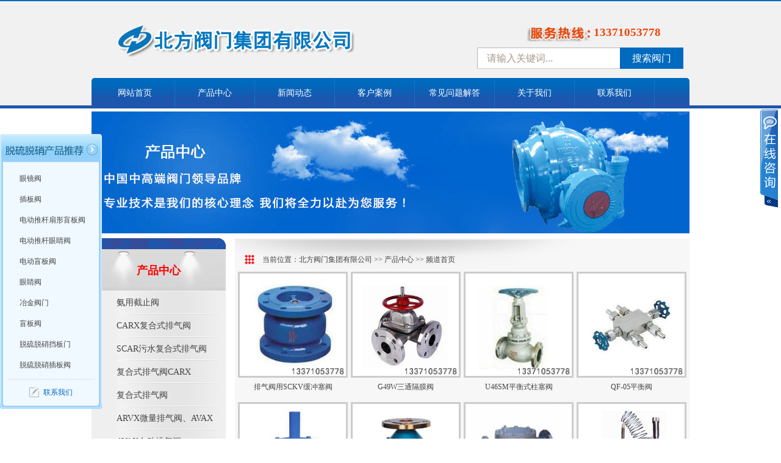

--- FILE ---
content_type: text/html
request_url: http://www.zgbffm.com/html/cpxt/list_2.html
body_size: 6082
content:
<!DOCTYPE html PUBLIC "-//W3C//DTD XHTML 1.0 Transitional//EN" "http://www.w3.org/TR/xhtml1/DTD/xhtml1-transitional.dtd">
<html xmlns="http://www.w3.org/1999/xhtml">

<head>
    <meta http-equiv="Content-Type" content="text/html; charset=gb2312" />
    <title>产品中心-北方阀门集团有限公司</title>
    <meta http-equiv="x-ua-compatible" content="ie=7" />
    <link rel="stylesheet" type="text/css" href="/css/css.css">
    <script type="text/javascript" src="/js/jquery.min.js"></script>
    <script type="text/javascript" src="/js/index.js"></script>
    <script type="text/javascript" src="https://hm.baidu.com/hm.js?6d5e928d39b6c50097cea47637855143"></script>
</head>

<body>
    <div class="top">
    <div class="topcen auto">
        <H1 class="logo"><a href="/">中国北方阀门控股集团-阀门十大品牌，着力打造中国北方阀门产业园</a></H1>
        <div class="phone">
            <img alt="锻钢闸阀厂家服务热线" src="http://www.zgbffm.com/images/phone.jpg" />13371053778
        </div>
        <div class="search form">
            <form action="/plus/search/" method="get" name="searchform" id="searchform">
                <input name="key" type="text" id="key" value="请输入关键词..." onfocus="if (value =='请输入关键词...'){value =''}" onblur="if (value ==''){value='请输入关键词...'}" style="color: #A6978A; ">
                <input type="hidden" name="m" value="114">
                <input type="hidden" name="stype" value="0">
                <button id="search" name="Submit1" type="submit">搜索阀门</button>
            </form>
        </div>
    </div>
</div>
<div class="nav">
    <div class="menu auto">
        <ul>
            <li><a href="/">网站首页</a></li>
            <li><a href="http://www.zgbffm.com/html/cpxt/list_51.html">产品中心</a>
                <ul> 
<li><a href="http://www.zgbffm.com/html/cpxt/list_66.html">脱硫脱硝产品推荐</a></li> 
<li><a href="http://www.zgbffm.com/html/cpxt/list_53.html">脱硫脱硝阀门系列</a></li> 
<li><a href="http://www.zgbffm.com/html/cpxt/list_54.html">水利控制阀系列</a></li> 
<li><a href="http://www.zgbffm.com/html/cpxt/list_55.html">防腐阀门系列</a></li> 
<li><a href="http://www.zgbffm.com/html/cpxt/list_56.html">电站阀门系列</a></li> 
<li><a href="http://www.zgbffm.com/html/cpxt/list_57.html">冶金阀门系列</a></li> 
<li><a href="http://www.zgbffm.com/html/cpxt/list_58.html">通用阀门系列</a></li>
                </ul>
            </li>
            <li><a href="http://www.zgbffm.com/html/list_3.html">新闻动态</a>
                <ul>
                    <li><a href="http://www.zgbffm.com/html/list_16.html">公司新闻</a></li>
                    <li><a href="http://www.zgbffm.com/html/list_17.html">行业新闻</a></li>
                </ul>
            </li>
            <li><a href="http://www.zgbffm.com/html/cpxt/list_4.html">客户案例</a>
                <ul>
                </ul>
            </li>
            <li><a href="http://www.zgbffm.com/html/list_5.html">常见问题解答</a>
                <ul>
                </ul>
            </li>
            <li><a href="http://www.zgbffm.com/html/gywm/gsjj.html">关于我们</a>
                <ul>
                    <li><a href="http://www.zgbffm.com/html/gywm/gsjj.html">公司简介</a></li>
                    <li><a href="http://www.zgbffm.com/html/cpxt/list_19.html">资质证书</a></li>
                </ul>
            </li>
            <li><a href="http://www.zgbffm.com/html/lxwm.html">联系我们</a>
                <ul>
                </ul>
            </li>
        </ul>
    </div>
</div>
    <div class="nybann">
        <div class="nybanner auto"><img src="http://www.zgbffm.com/images/pro.jpg" alt="工业阀门" /></div>
    </div>
    <div class="mainer auto">
        <div class="sidebar">
            <div class="sidenavtit">产品中心</div>
            <div class="sidenavcon">
                <ul class="clearFix">
                    
<li><a href="http://www.zgbffm.com/html/cpxt/qt_15_1209.html">氨用截止阀</a></li>
<li><a href="http://www.zgbffm.com/html/cpxt/pqf_33_1180.html">CARX复合式排气阀</a></li>
<li><a href="http://www.zgbffm.com/html/cpxt/pqf_33_1179.html">SCAR污水复合式排气阀</a></li>
<li><a href="http://www.zgbffm.com/html/cpxt/pqf_33_1178.html">复合式排气阀CARX</a></li>
<li><a href="http://www.zgbffm.com/html/cpxt/pqf_33_1177.html">复合式排气阀</a></li>
<li><a href="http://www.zgbffm.com/html/cpxt/pqf_33_1176.html">ARVX微量排气阀、AVAX</a></li>
<li><a href="http://www.zgbffm.com/html/cpxt/pqf_33_1175.html">AVAX自动排气阀</a></li>
<li><a href="http://www.zgbffm.com/html/cpxt/pqf_33_1174.html">QB2双口快速排气阀</a></li>
<li><a href="http://www.zgbffm.com/html/cpxt/pqf_33_1173.html">QB2法兰双口排气阀</a></li>
<li><a href="http://www.zgbffm.com/html/cpxt/pqf_33_1172.html">QB1单口自动排气阀</a></li>
<li><a href="http://www.zgbffm.com/html/cpxt/pqf_33_1171.html">(QB1)-10单口排气阀</a></li>
<li><a href="http://www.zgbffm.com/html/cpxt/pqf_33_1170.html">单口排气阀QB1</a></li>
<li><a href="http://www.zgbffm.com/html/cpxt/pqf_33_1169.html">P41X、P42X快速排气阀</a></li>
<li><a href="http://www.zgbffm.com/html/cpxt/pqf_33_1168.html">KP-10型快速排气阀、快</a></li>
<li><a href="http://www.zgbffm.com/html/cpxt/pqf_33_1167.html">P41X-10快速排气阀</a></li>
<li><a href="http://www.zgbffm.com/html/cpxt/pqf_33_1166.html">KP-10~P42X快速排气阀</a></li>
<li><a href="http://www.zgbffm.com/html/cpxt/pqf_33_1165.html">排气阀用SCKV缓冲塞阀</a></li>
<li><a href="http://www.zgbffm.com/html/cpxt/gmf_35_1160.html">G45J-6直流式衬胶隔膜</a></li>
<li><a href="http://www.zgbffm.com/html/cpxt/gmf_35_1159.html">G941J电动衬胶衬氟隔膜</a></li>
<li><a href="http://www.zgbffm.com/html/cpxt/gmf_35_1158.html">G6B41J气动隔膜阀</a></li>
<li><a href="http://www.zgbffm.com/html/cpxt/gmf_35_1157.html">G41W&nbsp;G41J&nbsp;G41FS隔膜阀</a></li>
<li><a href="http://www.zgbffm.com/html/cpxt/gmf_35_1155.html">G41FS-6S塑料隔膜阀</a></li>
<li><a href="http://www.zgbffm.com/html/cpxt/gmf_35_1154.html">EG6K41J气动衬胶隔膜阀</a></li>
<li><a href="http://www.zgbffm.com/html/cpxt/gmf_35_1153.html">EG6K41J&nbsp;EG6B41J气动衬</a></li>
                </ul>
            </div>
            <div class="baibian"></div>
            <div class="hangqing">
                <div class="hytit">最新资讯</div>
                <div class="hycon">
                    <ul>
<li><a href="http://www.zgbffm.com/html/xwdt/2013.html" title="&#8203;低温深冷调节阀的设计与选型">&#8203;低温深冷调节阀的设计</a></li>
<li><a href="http://www.zgbffm.com/html/xwdt/2012.html" title="V型球阀和双座调节阀的优缺点">V型球阀和双座调节阀的优缺点</a></li>
<li><a href="http://www.zgbffm.com/html/xwdt/2011.html" title="了解波纹管减压阀的工作原理和结构">了解波纹管减压阀的工作原理</a></li>
<li><a href="http://www.zgbffm.com/html/xwdt/2010.html" title="电动蒸汽减压阀的工作原理和主要用途">电动蒸汽减压阀的工作原理和</a></li>
<li><a href="http://www.zgbffm.com/html/xwdt/2009.html" title="YK43F气体减压阀应该如何正确使用？">YK43F气体减压阀应该如何正确</a></li>
<li><a href="http://www.zgbffm.com/html/xwdt/2008.html" title="如何设计、选择、构造和安装微型减压阀">如何设计、选择、构造和安装</a></li>
<li><a href="http://www.zgbffm.com/html/xwdt/2007.html" title="衬氟阀门使用中必须注意的事项">衬氟阀门使用中必须注意的事</a></li>
<li><a href="http://www.zgbffm.com/html/xwdt/2006.html" title="法兰闸阀如此受欢迎的原因是什么？">法兰闸阀如此受欢迎的原因是</a></li>
<li><a href="http://www.zgbffm.com/html/xwdt/2005.html" title="真空截止阀泄漏的常见问题有哪些？">真空截止阀泄漏的常见问题有</a></li>
                    </ul>
                </div>
            </div>
        </div>
        <div class="mainr">
            <div class="mrtit">当前位置：<a  href="http://www.zgbffm.com/">北方阀门集团有限公司</a> >> <a  href="http://www.zgbffm.com/html/cpxt/list_2.html">产品中心</a> >> 频道首页</div>
            <div class="mrcon">
                <div class="product_list">
                    <ul>
    <li>
      <div>
        <a href="http://www.zgbffm.com/html/cpxt/pqf_33_1165.html" title="排气阀用SCKV缓冲塞阀"><img class="shuiyin" src="/images/shuiyin.png" width="168" height="174" /><img src="http://www.zgbffm.com/UploadFiles/2018-05/2/2018050515281985346.jpg" alt="排气阀用SCKV缓冲塞阀" /></a>
      </div>
      <h2><a href="http://www.zgbffm.com/html/cpxt/pqf_33_1165.html" title="排气阀用SCKV缓冲塞阀">排气阀用SCKV缓冲塞阀</a></h2>
    </li>
    
    <li>
      <div>
        <a href="http://www.zgbffm.com/html/cpxt/gmf_35_1152.html" title="G49W三通隔膜阀"><img class="shuiyin" src="/images/shuiyin.png" width="168" height="174" /><img src="http://www.zgbffm.com/UploadFiles/2018-05/2/2018050514113668848.jpg" alt="G49W三通隔膜阀" /></a>
      </div>
      <h2><a href="http://www.zgbffm.com/html/cpxt/gmf_35_1152.html" title="G49W三通隔膜阀">G49W三通隔膜阀</a></h2>
    </li>
    
    <li>
      <div>
        <a href="http://www.zgbffm.com/html/cpxt/zsf_36_1138.html" title="U46SM平衡式柱塞阀"><img class="shuiyin" src="/images/shuiyin.png" width="168" height="174" /><img src="http://www.zgbffm.com/UploadFiles/2018-05/2/2018050513463023258.jpg" alt="U46SM平衡式柱塞阀" /></a>
      </div>
      <h2><a href="http://www.zgbffm.com/html/cpxt/zsf_36_1138.html" title="U46SM平衡式柱塞阀">U46SM平衡式柱塞阀</a></h2>
    </li>
    
    <li>
      <div>
        <a href="http://www.zgbffm.com/html/cpxt/phf_38_1124.html" title="QF-05平衡阀"><img class="shuiyin" src="/images/shuiyin.png" width="168" height="174" /><img src="http://www.zgbffm.com/UploadFiles/2018-05/2/2018050511104688169.jpg" alt="QF-05平衡阀" /></a>
      </div>
      <h2><a href="http://www.zgbffm.com/html/cpxt/phf_38_1124.html" title="QF-05平衡阀">QF-05平衡阀</a></h2>
    </li>
    
    <li>
      <div>
        <a href="http://www.zgbffm.com/html/cpxt/df_44_1101.html" title="SSDF水上式底阀"><img class="shuiyin" src="/images/shuiyin.png" width="168" height="174" /><img src="http://www.zgbffm.com/UploadFiles/2018-05/2/2018050509423454928.jpg" alt="SSDF水上式底阀" /></a>
      </div>
      <h2><a href="http://www.zgbffm.com/html/cpxt/df_44_1101.html" title="SSDF水上式底阀">SSDF水上式底阀</a></h2>
    </li>
    
    <li>
      <div>
        <a href="http://www.zgbffm.com/html/cpxt/zhq_46_1082.html" title="GZW-1管道法兰阻火器"><img class="shuiyin" src="/images/shuiyin.png" width="168" height="174" /><img src="http://www.zgbffm.com/UploadFiles/2018-05/2/2018050415240537004.jpg" alt="GZW-1管道法兰阻火器" /></a>
      </div>
      <h2><a href="http://www.zgbffm.com/html/cpxt/zhq_46_1082.html" title="GZW-1管道法兰阻火器">GZW-1管道法兰阻火器</a></h2>
    </li>
    
    <li>
      <div>
        <a href="http://www.zgbffm.com/html/cpxt/glq_47_1023.html" title="SCX磁性过滤器"><img class="shuiyin" src="/images/shuiyin.png" width="168" height="174" /><img src="http://www.zgbffm.com/UploadFiles/2018-05/2/2018050211545876732.jpg" alt="SCX磁性过滤器" /></a>
      </div>
      <h2><a href="http://www.zgbffm.com/html/cpxt/glq_47_1023.html" title="SCX磁性过滤器">SCX磁性过滤器</a></h2>
    </li>
    
    <li>
      <div>
        <a href="http://www.zgbffm.com/html/cpxt/djf_50_928.html" title="自立式温度调节阀V230W01（02）型"><img class="shuiyin" src="/images/shuiyin.png" width="168" height="174" /><img src="http://www.zgbffm.com/UploadFiles/2018-04/2/201804291338124289.jpg" alt="自立式温度调节阀V230W01（02）型" /></a>
      </div>
      <h2><a href="http://www.zgbffm.com/html/cpxt/djf_50_928.html" title="自立式温度调节阀V230W01（02）型">自立式温度调节阀V230W01（02</a></h2>
    </li>
    
    <li>
      <div>
        <a href="http://www.zgbffm.com/html/cpxt/xsf_37_643.html" title="三通铸铁旋塞阀X44W"><img class="shuiyin" src="/images/shuiyin.png" width="168" height="174" /><img src="http://www.zgbffm.com/UploadFiles/2018-04/2/2018042515225825497.jpg" alt="三通铸铁旋塞阀X44W" /></a>
      </div>
      <h2><a href="http://www.zgbffm.com/html/cpxt/xsf_37_643.html" title="三通铸铁旋塞阀X44W">三通铸铁旋塞阀X44W</a></h2>
    </li>
    
    <li>
      <div>
        <a href="http://www.zgbffm.com/html/cpxt/qt_15_626.html" title="手动快开排泥阀SD44X"><img class="shuiyin" src="/images/shuiyin.png" width="168" height="174" /><img src="http://www.zgbffm.com/UploadFiles/2018-04/2/2018042513324738979.jpg" alt="手动快开排泥阀SD44X" /></a>
      </div>
      <h2><a href="http://www.zgbffm.com/html/cpxt/qt_15_626.html" title="手动快开排泥阀SD44X">手动快开排泥阀SD44X</a></h2>
    </li>
    
    <li>
      <div>
        <a href="http://www.zgbffm.com/html/cpxt/gjf_41_620.html" title="GJ41X-6L型铸铁、铝合金管夹阀"><img class="shuiyin" src="/images/shuiyin.png" width="168" height="174" /><img src="http://www.zgbffm.com/UploadFiles/2018-04/2/2018042513101965119.jpg" alt="GJ41X-6L型铸铁、铝合金管夹阀" /></a>
      </div>
      <h2><a href="http://www.zgbffm.com/html/cpxt/gjf_41_620.html" title="GJ41X-6L型铸铁、铝合金管夹阀">GJ41X-6L型铸铁、铝合金管夹</a></h2>
    </li>
    
    <li>
      <div>
        <a href="http://www.zgbffm.com/html/cpxt/flf_43_608.html" title="Z973X对夹式电动浆液阀"><img class="shuiyin" src="/images/shuiyin.png" width="168" height="174" /><img src="http://www.zgbffm.com/UploadFiles/2018-04/2/2018042510053832997.jpg" alt="Z973X对夹式电动浆液阀" /></a>
      </div>
      <h2><a href="http://www.zgbffm.com/html/cpxt/flf_43_608.html" title="Z973X对夹式电动浆液阀">Z973X对夹式电动浆液阀</a></h2>
    </li>
    
    <li>
      <div>
        <a href="http://www.zgbffm.com/html/cpxt/hxf_45_591.html" title="GLY-150型脚踏式量油孔"><img class="shuiyin" src="/images/shuiyin.png" width="168" height="174" /><img src="http://www.zgbffm.com/UploadFiles/2018-04/2/2018042508322737715.jpg" alt="GLY-150型脚踏式量油孔" /></a>
      </div>
      <h2><a href="http://www.zgbffm.com/html/cpxt/hxf_45_591.html" title="GLY-150型脚踏式量油孔">GLY-150型脚踏式量油孔</a></h2>
    </li>
    
    <li>
      <div>
        <a href="http://www.zgbffm.com/html/cpxt/qt_15_468.html" title="QG.QY1气源球阀"><img class="shuiyin" src="/images/shuiyin.png" width="168" height="174" /><img src="http://www.zgbffm.com/UploadFiles/2018-04/2/2018041415132394398.jpg" alt="QG.QY1气源球阀" /></a>
      </div>
      <h2><a href="http://www.zgbffm.com/html/cpxt/qt_15_468.html" title="QG.QY1气源球阀">QG.QY1气源球阀</a></h2>
    </li>
    
    <li>
      <div>
        <a href="http://www.zgbffm.com/html/cpxt/jyf_14_455.html" title="Y110减压稳压阀"><img class="shuiyin" src="/images/shuiyin.png" width="168" height="174" /><img src="http://www.zgbffm.com/UploadFiles/2018-04/2/201804141441564946.jpg" alt="Y110减压稳压阀" /></a>
      </div>
      <h2><a href="http://www.zgbffm.com/html/cpxt/jyf_14_455.html" title="Y110减压稳压阀">Y110减压稳压阀</a></h2>
    </li>
    
    <li>
      <div>
        <a href="http://www.zgbffm.com/html/cpxt/cpzx_2_419.html" title="J41T铸铁截止阀"><img class="shuiyin" src="/images/shuiyin.png" width="168" height="174" /><img src="http://www.zgbffm.com/UploadFiles/2018-04/2/2018041208490514980.jpg" alt="J41T铸铁截止阀" /></a>
      </div>
      <h2><a href="http://www.zgbffm.com/html/cpxt/cpzx_2_419.html" title="J41T铸铁截止阀">J41T铸铁截止阀</a></h2>
    </li>
    
    <li>
      <div>
        <a href="http://www.zgbffm.com/html/cpxt/jzf_11_375.html" title="J13W不锈钢针型截止阀"><img class="shuiyin" src="/images/shuiyin.png" width="168" height="174" /><img src="http://www.zgbffm.com/UploadFiles/2018-04/2/2018040708243766060.jpg" alt="J13W不锈钢针型截止阀" /></a>
      </div>
      <h2><a href="http://www.zgbffm.com/html/cpxt/jzf_11_375.html" title="J13W不锈钢针型截止阀">J13W不锈钢针型截止阀</a></h2>
    </li>
    
    <li>
      <div>
        <a href="http://www.zgbffm.com/html/cpxt/df_10_273.html" title="D341X D941X加长杆法兰蝶阀"><img class="shuiyin" src="/images/shuiyin.png" width="168" height="174" /><img src="http://www.zgbffm.com/UploadFiles/2018-03/2/2018032009011543035.jpg" alt="D341X D941X加长杆法兰蝶阀" /></a>
      </div>
      <h2><a href="http://www.zgbffm.com/html/cpxt/df_10_273.html" title="D341X D941X加长杆法兰蝶阀">D341X&nbsp;D941X加长杆法兰蝶阀</a></h2>
    </li>
    
    <li>
      <div>
        <a href="http://www.zgbffm.com/html/cpxt/zhf_12_137.html" title="H42Y型升降式止回阀"><img class="shuiyin" src="/images/shuiyin.png" width="168" height="174" /><img src="http://www.zgbffm.com/UploadFiles/2018-02/2/2018020908582924401.jpg" alt="H42Y型升降式止回阀" /></a>
      </div>
      <h2><a href="http://www.zgbffm.com/html/cpxt/zhf_12_137.html" title="H42Y型升降式止回阀">H42Y型升降式止回阀</a></h2>
    </li>
    
    <li>
      <div>
        <a href="http://www.zgbffm.com/html/cpxt/zf_9_18.html" title="闸阀价格表"><img class="shuiyin" src="/images/shuiyin.png" width="168" height="174" /><img src="http://www.zgbffm.com/UploadFiles/2018-01/2/2018012308340926595.jpg" alt="闸阀价格表" /></a>
      </div>
      <h2><a href="http://www.zgbffm.com/html/cpxt/zf_9_18.html" title="闸阀价格表">闸阀价格表</a></h2>
    </li>
    
</ul>
<div class="clear"></div>
<div align="right" class="fenye" id="fenye">
  <table border="0"><tr><td id="pagelist">
	 <a href="javascript:;" class="prev">首 页</a> <a href="javascript:;" class="next">上一页</a>
		  <a href="#" class="curr"><font color=red>1</font></a> <a class="num" href="list_2_38.html">2</a> <a class="num" href="list_2_37.html">3</a> <a class="num" href="list_2_36.html">4</a> <a class="num" href="list_2_35.html">5</a> <a class="num" href="list_2_34.html">6</a> <a class="num" href="list_2_33.html">7</a> <a class="num" href="list_2_32.html">8</a> <a class="num" href="list_2_31.html">9</a> <a class="num" href="list_2_30.html">10</a>
	 <a href="list_2_38.html" class="next">下一页</a>
	 <a href="list_2_1.html" class="prev">末页</a> <span>总共<span id="totalpage">39</span>页</span></td></tr></table>
</div>
<script src="page20171197664815.html"></script>
<script language="javascript" type="text/javascript">pageinfo(2,20,'.html','list_2');</script>
                </div>
            </div>
        </div>
        <div class="baibian"></div>
    </div>
    <div class="footer">
        <div class="footcen clearFix">
    <div class="fleft">
        <div class="foottit">
            <div class="ftleft">CONTACT US</div>
            <div class="ftright">联系我们</div>
        </div>
        <div class="flxwz">
            <p>公司：北方阀门集团有限公司</p>
            <p>地址： 山东潍坊经济开发区古亭街以北友谊路以东</p>
            <p>联系电话：13371053778</p>
            <p><a href="https://beian.miit.gov.cn/#/Integrated/index" rel="nofollow" target="_blank">鲁ICP备19059209号-1</a></p>
        </div>
        <div class="ferweima">
            <table width="100%" border="0" cellspacing="0" cellpadding="0">
                <tr>
                    <td width="29%" rowspan="2">&#160;</td>
                    <td width="71%"></td>
                </tr>
                <tr> </tr>
            </table>
        </div>
    </div>
    <div class="fcen">
        <div class="foottit">
            <div class="ftleft">SITE MAP</div>
            <div class="ftright">　网站导航</div>
        </div>
        <div class="fnav"><a href="/">网站首页</a> <a href="http://www.zgbffm.com/html/cpxt/list_2.html">产品中心</a> <a href="http://www.zgbffm.com/html/list_3.html">新闻动态</a> <a href="http://www.zgbffm.com/html/cpxt/list_4.html">客户案例</a> <a href="
http://www.zgbffm.com/html/list_5.html">常见问题解答</a> <a href="http://www.zgbffm.com/html/gywm/gsjj.html">关于我们</a> <a href="http://www.zgbffm.com/html/lxwm.html">联系我们</a> <a href="http://www.zgbffm.com/sitemap.xml" target="_blank">xml</a></div>
        <div class="baibian2"></div>
    </div>
</div>
<script type="text/javascript">
    $(function() {
        show('.product .profl li', '.product .prodac', 'mouseover');
    })
    $('.about #marquee1').myScroll();
</script>
<div class="scrollsidebar" id="hhService">
    <div class="side_content">
        <div class="side_list">
            <div class="side_title"><a title="隐藏" class="close_btn"><span>关闭</span></a></div>
            <div class="side_center">
                <div class="qqserver">
                     
<p><a href="http://www.zgbffm.com/html/cpxt/tltxcptj_66_1475.html">眼镜阀</a></p> 
<p><a href="http://www.zgbffm.com/html/cpxt/tltxcptj_66_1474.html">插板阀</a></p> 
<p><a href="http://www.zgbffm.com/html/cpxt/tltxcptj_66_1473.html">电动推杆扇形盲板阀</a></p> 
<p><a href="http://www.zgbffm.com/html/cpxt/tltxcptj_66_1472.html">电动推杆眼睛阀</a></p> 
<p><a href="http://www.zgbffm.com/html/cpxt/tltxcptj_66_1471.html">电动盲板阀</a></p> 
<p><a href="http://www.zgbffm.com/html/cpxt/tltxcptj_66_1470.html">眼睛阀</a></p> 
<p><a href="http://www.zgbffm.com/html/cpxt/tltxcptj_66_1469.html">冶金阀门</a></p> 
<p><a href="http://www.zgbffm.com/html/cpxt/tltxcptj_66_1468.html">盲板阀</a></p> 
<p><a href="http://www.zgbffm.com/html/cpxt/tltxcptj_66_1467.html">脱硫脱硝挡板门</a></p> 
<p><a href="http://www.zgbffm.com/html/cpxt/tltxcptj_66_1466.html">脱硫脱硝插板阀</a></p>
                </div>
                <div class="msgserver">
                    <p><a href="http://www.zgbffm.com/html/lxwm.html">联系我们</a></p>
                </div>
            </div>
            <div class="side_bottom"></div>
        </div>
    </div>
</div>
        <div class="clear"></div>
    </div>
    </div>
    <div class="kefu" id="kefu">
<div class="kefu-l pngimg"></div>
<div class="kefu-r">
<div class="kftop">
<div id="guanbi"></div>
</div>
<div class="kfbox">
<ul>
<li class="qq"><a target="_blank" href="http://wpa.qq.com/msgrd?v=3&uin=1611644824&site=qq&menu=yes" rel="nofollow"><img border="0" src="http://wpa.qq.com/pa?p=2:1611644824:51" alt="点击这里给我发消息" title="点击这里给我发消息"/></a>
</li>
<li class="bs"></li>
</ul>
</div>
<div class="kfbottom"></div>
</div>
</div>
<script>$('#guanbi').click(function(){
 $('#kefu .kefu-l').animate({width:'30px'},500);
 $('#kefu .kefu-r').animate({width:0},100);
});
$(function(){
 $('.kefu-l').click(function(){
  $(this).animate({width:0},100);
  $('.kefu-r').animate({width:'157px'},100);
 })
});
</script>
</body>

</html><!-- published at 2024/2/20 17:27:37 北方阀门集团有限公司 -->


--- FILE ---
content_type: text/html
request_url: http://www.zgbffm.com/html/cpxt/page20171197664815.html
body_size: 226
content:
var TotalPage=39;
var TotalPut=765;
document.write("<script src='http://www.zgbffm.com/ks_inc/kesion.page.js'></script>");
